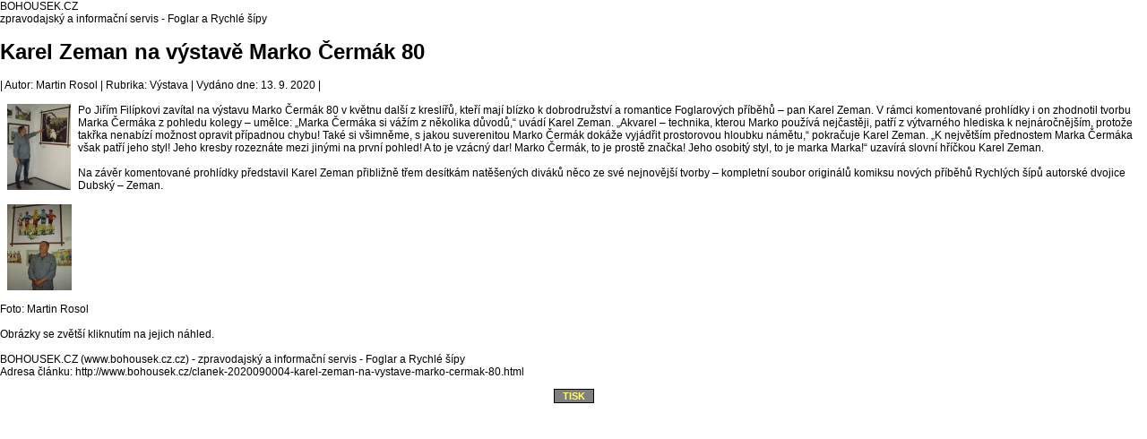

--- FILE ---
content_type: text/html
request_url: https://www.bohousek.cz/clanek_tisk-2020090004-karel-zeman-na-vystave-marko-cermak-80.html
body_size: 1366
content:
<!DOCTYPE HTML PUBLIC "-//W3C//DTD HTML 4.01 Transitional//EN">
<html>
<head>
  <meta http-equiv="Content-Type" content="text/html; charset=windows-1250">
  <title>Foglar a Rychlďż˝ ďż˝ďż˝py = Bohousek.cz</title>
  <link rel="stylesheet" href="image/freestyle/freestyle.css" type="text/css"></head>

<body bgcolor="#FFFFFF">

<div class="cla-tlogo">
BOHOUSEK.CZ<br>
zpravodajský a informační servis - Foglar a Rychlé šípy
</div>
<div class="cla-tisk">
<h1 class="cla-tnadpis">Karel Zeman na výstavě Marko Čermák 80</h1>
<span class="cla-tinf">| Autor: Martin Rosol  |
Rubrika: Výstava |
Vydáno dne: 13. 9. 2020 |</span>
<br><br>
<div class="cla-ttext"><a href="/img/202009131930_Zeman_Cermak_1.jpg" rel="lyteshow[vacation]" title=""><img src="/img/n202009131930_Zeman_Cermak_1.jpg" align="left" width="71" height="96" alt="" title="" hspace="8" /></a> Po Jiřím Filípkovi zavítal na výstavu Marko Čermák 80 v květnu další z kreslířů, kteří mají blízko k dobrodružství a romantice Foglarových příběhů – pan Karel Zeman. V rámci komentované prohlídky i on zhodnotil tvorbu Marka Čermáka z pohledu kolegy – umělce: „Marka Čermáka si vážím z několika důvodů,“ uvádí Karel Zeman. „Akvarel – technika, kterou Marko používá nejčastěji, patří z výtvarného hlediska k nejnáročnějším, protože takřka nenabízí možnost opravit případnou chybu! Také si všimněme, s jakou suverenitou Marko Čermák dokáže vyjádřit prostorovou hloubku námětu,“ pokračuje Karel Zeman. „K největším přednostem Marka Čermáka však patří jeho styl! Jeho kresby rozeznáte mezi jinými na první pohled! A to je vzácný dar! Marko Čermák, to je prostě značka! Jeho osobitý styl, to je marka Marka!“ uzavírá slovní hříčkou Karel Zeman.</div>
<div class="cla-ttext"><br>Na závěr komentované prohlídky představil Karel Zeman přibližně třem desítkám natěšených diváků něco ze své nejnovější tvorby – kompletní soubor originálů komiksu nových příběhů Rychlých šípů autorské dvojice Dubský – Zeman.
<br clear="all"><br>
<a href="/img/202009131930_Zeman_Cermak_2.jpg" rel="lyteshow[vacation]" title=""><img src="/img/n202009131930_Zeman_Cermak_2.jpg" align="left" width="72" height="96" alt="" title="" hspace="8" /></a> 
<br clear="all"><br>
Foto: Martin Rosol
<br clear="all"><br>
Obrázky se zvětší kliknutím na jejich náhled.<br></div>
<br clear="all" />
<div class="cla-todkaz">

BOHOUSEK.CZ (www.bohousek.cz.cz) - zpravodajský a informační servis - Foglar a Rychlé šípy<br>
Adresa článku: http://www.bohousek.cz/clanek-2020090004-karel-zeman-na-vystave-marko-cermak-80.html</div>
</div>


<p></p>

<div align="center">
<form>
<input type="button" value=" TISK " onclick="if (window.print()==0) { alert('Váš WWW klient nepodporujete tuto funkci. Tiskněte z menu ...'); }" class="tl" />
</form>
</div>
<p></p>

</body>
</html>


--- FILE ---
content_type: text/css
request_url: https://www.bohousek.cz/image/freestyle/freestyle.css
body_size: 1079
content:
body {
	font-family: "verdana","arial";
	font-size: 12px;
	margin-top: 0px;
	margin-left: 0px;
	margin-right: 0px;
	scrollbar-3dlight-color : #FFECBF;
	scrollbar-arrow-color : #993300;
	scrollbar-base-color : #993300;
	scrollbar-face-color : #D6DCE3;
	scrollbar-highlight-color : #993300;
	scrollbar-shadow-color : #993300;
	scrollbar-track-color : #993300;
	scrollbar-darkshadow-color : #993300;
}
img {
	border: 0; 

	
}
.lay_tabulka {
	width: 100%;
}
.lay_sl {
	text-align: center;
	vertical-align: top
}
.lay_slhlavni {
	vertical-align: top	
}
.zahlavi {
	width: 100%;
	position: relative
}
.zapati {
	width: 100%;
	text-align: center
}
A {
	font-size: 100%;
	font-style: normal;
	font-variant: normal
}
A:link {
	color: #035D8A
}
A:visited {
	color: #035D8A
}
A:hover {
	color: #3333FF
}
A:active {
	color: #035D8A
}
A.clanek:link {
	color: #035D8A;
	text-decoration: none
}
A.clanek:visited {
	color: #035D8A;
	text-decoration: none
}
A.clanek:hover {
	color: #3333FF;
	text-decoration: none
}
A.clanek:active {
	color: #035D8A;
	text-decoration: none
}
.z {
	color: #000000;
	font-family: "verdana","arial";
	font-size: 13px;
	font-weight: normal
}
.nadpis {
	color: #000000;
	text-decoration: underline;
	font-family: "verdana","arial";
	font-weight: bold;
	text-align: center;
	font-size: 20px
}
.podnadpis {
	color: #000000;
	font-family: "verdana","arial";
	text-align: center;
	font-size: 16px	
}
.komz {
	color: #000000;
	font-family: "verdana","arial";
	font-size: 11px;
	font-weight: normal
}
.komlink {
	color: #000000;
	font-family: "verdana","arial";
	font-size: 13px;
	font-weight: normal
}
.komhlav {
	color: #000000;
	padding: 4px;
	font-family: "verdana","arial";
	font-size: 11px;
	font-weight: normal
}
.komtext {
	color: #000000;
	background-color: #EEEEEE;
	padding: 3px;
	border: 1px solid #000000;
	font-family: "verdana","arial";
	font-size: 11px;
	font-weight: normal
}
.anketasysz {
	color: #000000;
	font-family: "verdana","arial";
	font-size: 13px;
	font-weight: normal
}
.anketasysodp {
	color: #000000;
	font-family: "verdana","arial";
	font-size: 10px;
	font-weight: normal	
}
.novdatum {
	color: #000000;
	font-family: "verdana","arial";
	font-size: 10px;
	font-weight: bold
}
.novtit {
	color: #000000;
	font-family: "verdana","arial";
	font-size: 10px;
	font-weight: bold
}
.novtitduraz {
	color: #FF0000;
	font-family: "verdana","arial";
	font-size: 10px;
	font-weight: bold
}
.novtext {
	color: #000000;
	font-family: "verdana","arial";
	font-size: 10px;
	font-weight: normal	
}
.hodnoceni {
	color: #000000;
	font-family: "verdana","arial";
	font-size: 11px;
	font-weight: normal
}
.banner {
	color: #000000;
	font-family: "verdana","arial";
	font-size: 10px;
	font-weight: normal
}
.bannerpod {
	color: #000000;
	font-family: "verdana","arial";
	font-size: 9px;
	font-weight: normal
}
.strankovani {
	color: #000000;
	font-family: "verdana","arial";
	font-size: 10px;
	font-weight: bold
}
.clanadpis {
	color: #993300;
	font-family: "verdana","arial";
	font-weight: normal;
	font-size: 18px
}
.clatext {
	color: #000000;
	font-family: "verdana","arial";
	font-weight: normal;
	font-size: 13px
}
.biltucne {
	color: #FFFFFF;
	font-family: "verdana","arial";
	font-size: 13px;
	font-weight: bold
}
.malemodre {
	color: #035D8A;
	font-family: "verdana","arial";
	font-size: 10px;
	font-weight: normal
}
.chybastredni {
	color: #FF0000;
	font-family: "verdana","arial";
	text-align: center;
	font-size: 16px	
}
.mezera {
	width: 5px
}
.ohr {	
	width: auto
}
.modryram {
	border-top-width: 0px; 
	border-left-width: 1px; 
	border-right-width: 1px; 
	border-bottom-width: 1px; 
	border-style: double;
	border-color: #993300;
	padding: 6px;

}
.premodryram {
	border-top-width: 0px; 
	border-left-width: 1px; 
	border-right-width: 1px; 
	border-bottom-width: 1px; 
	border-style: double;
	border-color: #993300;
	padding: 6px;

}
.kaltext {
	color: #000000;
	font-family: "verdana","arial";
	font-size: 12px;
	font-weight: normal
}
.kalclanek {
	background-color: #C7F1C7
}
.kaldnesni {
	background-color: #C1E0FF
}
.planakci {
	font-family: "verdana","arial";
	font-size: 10px	
}
.textbox {
	background: transparent;
	background-color: white;
	border: 1px solid #000000;
	color: #000000;
	font-family: "verdana","arial","helvetica";
	font-size: x-small;
	text-align: left;
	scrollbar-face-color: #CCCCCC;
	scrollbar-shadow-color: #FFFFFF;
	scrollbar-highlight-color: #FFFFFF;
	scrollbar-3dlight-color: #FFFFFF;
	scrollbar-darkshadow-color: #FFFFFF;
	scrollbar-track-color: #FFFFFF;
	scrollbar-arrow-color: #000000
}
.textpole {
	border: 1px solid #000000;
	color: #000000; 
	font-family: "verdana","arial";
	font-size: 12px
}
.tl {
	background-color: #808080;
	color: #FFFF66;
	font-family: Verdana,Arial,Helvetica;
	font-size: 11px;
	font-weight: bold;
	text-align: center;
	border: 1px solid #000000
}

.headnews {
	font-family: "verdana","arial";
	font-size: 12px	
}

.informace {
	color: #000000;
	font-family: "verdana","arial";
	font-size: 9px;
	font-weight: none;
	width: 100%
} 

.z1 {
        color: #000000;
        font-family: "verdana","arial";
        font-size: 10px;
        font-weight: normal
}


.z2 {
        color: #000000;
        font-family: "verdana","arial";
        font-size: 11px;
        font-weight: normal
}

.finder {
	font-family: Verdana;
	font-size: 10px;
	background: #ffffff;
	border: 1px solid #000000;
	cursor: text;
	vertical-align: 20%
}

.hlav1 {
	color: #FFFFFF;
	font-family: "verdana","arial";
	font-weight: bold;
	font-size: 13px;
	text-decoration: none


}

.hlav2 {
	color: #FFFFFF;
	font-family: "verdana","arial";
	font-weight: bold;
	font-size: 13px;
	text-decoration: none

}

.hlav3 {
	color: #FFFFFF;
	font-family: "verdana","arial";
	font-weight: bold;
	font-size: 15px;
	text-decoration: none


}
.hlav4 {
	color: #FFFFFF;
	font-family: "verdana","arial";
	font-weight: bold;
	font-size: 15px;
	text-decoration: none

}

.hlav5 {
	color: #FFFFFF;
	font-family: "verdana","arial";
	font-size: 5px;
}

.blok2 {

}

.aktualne {
	border-top-width: 1px;
	border-left-width: 1px;
	border-right-width: 1px;
	border-bottom-width: 1px;
	border-style: double;
	border-color: #993300;
	padding: 6px;
	color: #000000;
	background-color: #FAF0E6;
}

.datum1 {
	color: Red;
	font-family: "verdana","arial";
	font-size: 10px;
	font-weight: bold;
}	
.datum2 {
	color: Navy;
	font-family: "verdana","arial";
	font-size: 10px;
	font-weight: bold;
}

.mezera1 {
	font-size: 5px;
}

.pocitadlo {
	font-size: 5px;
	color: #000000;
	font-family: "verdana","arial";
	font-size: 11px;
	font-weight: normal
}

.tiraz1 {

	color: #ffffff;
	font-family: "verdana","arial";
	font-size: 9px;
	text-decoration: none;
	text-align: center
}

.tiraz2 {
	color: #ffffff;
	font-family: "verdana","arial";
	font-size: 9px;
	text-decoration: none;
	text-align: center
}

